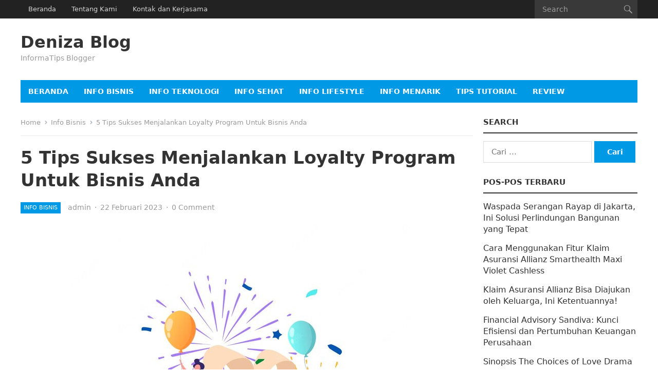

--- FILE ---
content_type: text/html; charset=UTF-8
request_url: https://denizarastirma.com/5-tips-sukses-menjalankan-loyalty-program-untuk-bisnis-anda/
body_size: 12784
content:
<!DOCTYPE html>
<html lang="id">
<head>
<meta charset="UTF-8">
<meta name="viewport" content="width=device-width, initial-scale=1">
<meta http-equiv="X-UA-Compatible" content="IE=edge">
<meta name="HandheldFriendly" content="true">
<link rel="profile" href="http://gmpg.org/xfn/11">
<meta name='robots' content='index, follow, max-image-preview:large, max-snippet:-1, max-video-preview:-1' />

	<!-- This site is optimized with the Yoast SEO plugin v26.8 - https://yoast.com/product/yoast-seo-wordpress/ -->
	<title>5 Tips Sukses Menjalankan Loyalty Program Untuk Bisnis Anda - Deniza Blog</title>
	<link rel="canonical" href="https://denizarastirma.com/5-tips-sukses-menjalankan-loyalty-program-untuk-bisnis-anda/" />
	<meta property="og:locale" content="id_ID" />
	<meta property="og:type" content="article" />
	<meta property="og:title" content="5 Tips Sukses Menjalankan Loyalty Program Untuk Bisnis Anda - Deniza Blog" />
	<meta property="og:description" content="Sebagai pemilik bisnis, tentu Anda sudah paham bahwa pelanggan menjadi salah satu kunci agar bisnis bisa berkembang dan bertahan dalam jangka waktu yang lama. Tidak mudah pastinya, tapi Anda perlu mengusahakan banyak hal agar pelanggan tetap setia dengan bisnis Anda...." />
	<meta property="og:url" content="https://denizarastirma.com/5-tips-sukses-menjalankan-loyalty-program-untuk-bisnis-anda/" />
	<meta property="og:site_name" content="Deniza Blog" />
	<meta property="article:published_time" content="2023-02-22T01:00:00+00:00" />
	<meta property="og:image" content="https://denizarastirma.com/wp-content/uploads/2023/02/tips-sukses-menjalankan-loyalty-program.jpg" />
	<meta property="og:image:width" content="740" />
	<meta property="og:image:height" content="740" />
	<meta property="og:image:type" content="image/jpeg" />
	<meta name="author" content="admin" />
	<meta name="twitter:card" content="summary_large_image" />
	<meta name="twitter:label1" content="Ditulis oleh" />
	<meta name="twitter:data1" content="admin" />
	<meta name="twitter:label2" content="Estimasi waktu membaca" />
	<meta name="twitter:data2" content="2 menit" />
	<script type="application/ld+json" class="yoast-schema-graph">{"@context":"https://schema.org","@graph":[{"@type":"Article","@id":"https://denizarastirma.com/5-tips-sukses-menjalankan-loyalty-program-untuk-bisnis-anda/#article","isPartOf":{"@id":"https://denizarastirma.com/5-tips-sukses-menjalankan-loyalty-program-untuk-bisnis-anda/"},"author":{"name":"admin","@id":"https://denizarastirma.com/#/schema/person/c65ec0a707f0433317fa25a87bda0d60"},"headline":"5 Tips Sukses Menjalankan Loyalty Program Untuk Bisnis Anda","datePublished":"2023-02-22T01:00:00+00:00","mainEntityOfPage":{"@id":"https://denizarastirma.com/5-tips-sukses-menjalankan-loyalty-program-untuk-bisnis-anda/"},"wordCount":364,"commentCount":0,"image":{"@id":"https://denizarastirma.com/5-tips-sukses-menjalankan-loyalty-program-untuk-bisnis-anda/#primaryimage"},"thumbnailUrl":"https://denizarastirma.com/wp-content/uploads/2023/02/tips-sukses-menjalankan-loyalty-program.jpg","articleSection":["Info Bisnis","Tips Tutorial"],"inLanguage":"id","potentialAction":[{"@type":"CommentAction","name":"Comment","target":["https://denizarastirma.com/5-tips-sukses-menjalankan-loyalty-program-untuk-bisnis-anda/#respond"]}]},{"@type":"WebPage","@id":"https://denizarastirma.com/5-tips-sukses-menjalankan-loyalty-program-untuk-bisnis-anda/","url":"https://denizarastirma.com/5-tips-sukses-menjalankan-loyalty-program-untuk-bisnis-anda/","name":"5 Tips Sukses Menjalankan Loyalty Program Untuk Bisnis Anda - Deniza Blog","isPartOf":{"@id":"https://denizarastirma.com/#website"},"primaryImageOfPage":{"@id":"https://denizarastirma.com/5-tips-sukses-menjalankan-loyalty-program-untuk-bisnis-anda/#primaryimage"},"image":{"@id":"https://denizarastirma.com/5-tips-sukses-menjalankan-loyalty-program-untuk-bisnis-anda/#primaryimage"},"thumbnailUrl":"https://denizarastirma.com/wp-content/uploads/2023/02/tips-sukses-menjalankan-loyalty-program.jpg","datePublished":"2023-02-22T01:00:00+00:00","author":{"@id":"https://denizarastirma.com/#/schema/person/c65ec0a707f0433317fa25a87bda0d60"},"breadcrumb":{"@id":"https://denizarastirma.com/5-tips-sukses-menjalankan-loyalty-program-untuk-bisnis-anda/#breadcrumb"},"inLanguage":"id","potentialAction":[{"@type":"ReadAction","target":["https://denizarastirma.com/5-tips-sukses-menjalankan-loyalty-program-untuk-bisnis-anda/"]}]},{"@type":"ImageObject","inLanguage":"id","@id":"https://denizarastirma.com/5-tips-sukses-menjalankan-loyalty-program-untuk-bisnis-anda/#primaryimage","url":"https://denizarastirma.com/wp-content/uploads/2023/02/tips-sukses-menjalankan-loyalty-program.jpg","contentUrl":"https://denizarastirma.com/wp-content/uploads/2023/02/tips-sukses-menjalankan-loyalty-program.jpg","width":740,"height":740,"caption":"tips sukses menjalankan loyalty program"},{"@type":"BreadcrumbList","@id":"https://denizarastirma.com/5-tips-sukses-menjalankan-loyalty-program-untuk-bisnis-anda/#breadcrumb","itemListElement":[{"@type":"ListItem","position":1,"name":"Beranda","item":"https://denizarastirma.com/"},{"@type":"ListItem","position":2,"name":"5 Tips Sukses Menjalankan Loyalty Program Untuk Bisnis Anda"}]},{"@type":"WebSite","@id":"https://denizarastirma.com/#website","url":"https://denizarastirma.com/","name":"Deniza Blog","description":"InformaTips Blogger","potentialAction":[{"@type":"SearchAction","target":{"@type":"EntryPoint","urlTemplate":"https://denizarastirma.com/?s={search_term_string}"},"query-input":{"@type":"PropertyValueSpecification","valueRequired":true,"valueName":"search_term_string"}}],"inLanguage":"id"},{"@type":"Person","@id":"https://denizarastirma.com/#/schema/person/c65ec0a707f0433317fa25a87bda0d60","name":"admin","image":{"@type":"ImageObject","inLanguage":"id","@id":"https://denizarastirma.com/#/schema/person/image/","url":"https://secure.gravatar.com/avatar/a9cbd919bff78dd6272568930f7d5b7ec9397b12dc219ef0da57a74709c9d7f2?s=96&d=monsterid&r=g","contentUrl":"https://secure.gravatar.com/avatar/a9cbd919bff78dd6272568930f7d5b7ec9397b12dc219ef0da57a74709c9d7f2?s=96&d=monsterid&r=g","caption":"admin"},"sameAs":["https://denizarastirma.com"],"url":"https://denizarastirma.com/author/admin/"}]}</script>
	<!-- / Yoast SEO plugin. -->


<link rel="alternate" type="application/rss+xml" title="Deniza Blog &raquo; Feed" href="https://denizarastirma.com/feed/" />
<link rel="alternate" type="application/rss+xml" title="Deniza Blog &raquo; Umpan Komentar" href="https://denizarastirma.com/comments/feed/" />
<link rel="alternate" type="application/rss+xml" title="Deniza Blog &raquo; 5 Tips Sukses Menjalankan Loyalty Program Untuk Bisnis Anda Umpan Komentar" href="https://denizarastirma.com/5-tips-sukses-menjalankan-loyalty-program-untuk-bisnis-anda/feed/" />
<link rel="alternate" title="oEmbed (JSON)" type="application/json+oembed" href="https://denizarastirma.com/wp-json/oembed/1.0/embed?url=https%3A%2F%2Fdenizarastirma.com%2F5-tips-sukses-menjalankan-loyalty-program-untuk-bisnis-anda%2F" />
<link rel="alternate" title="oEmbed (XML)" type="text/xml+oembed" href="https://denizarastirma.com/wp-json/oembed/1.0/embed?url=https%3A%2F%2Fdenizarastirma.com%2F5-tips-sukses-menjalankan-loyalty-program-untuk-bisnis-anda%2F&#038;format=xml" />
<style id='wp-img-auto-sizes-contain-inline-css' type='text/css'>
img:is([sizes=auto i],[sizes^="auto," i]){contain-intrinsic-size:3000px 1500px}
/*# sourceURL=wp-img-auto-sizes-contain-inline-css */
</style>
<style id='wp-emoji-styles-inline-css' type='text/css'>

	img.wp-smiley, img.emoji {
		display: inline !important;
		border: none !important;
		box-shadow: none !important;
		height: 1em !important;
		width: 1em !important;
		margin: 0 0.07em !important;
		vertical-align: -0.1em !important;
		background: none !important;
		padding: 0 !important;
	}
/*# sourceURL=wp-emoji-styles-inline-css */
</style>
<style id='wp-block-library-inline-css' type='text/css'>
:root{--wp-block-synced-color:#7a00df;--wp-block-synced-color--rgb:122,0,223;--wp-bound-block-color:var(--wp-block-synced-color);--wp-editor-canvas-background:#ddd;--wp-admin-theme-color:#007cba;--wp-admin-theme-color--rgb:0,124,186;--wp-admin-theme-color-darker-10:#006ba1;--wp-admin-theme-color-darker-10--rgb:0,107,160.5;--wp-admin-theme-color-darker-20:#005a87;--wp-admin-theme-color-darker-20--rgb:0,90,135;--wp-admin-border-width-focus:2px}@media (min-resolution:192dpi){:root{--wp-admin-border-width-focus:1.5px}}.wp-element-button{cursor:pointer}:root .has-very-light-gray-background-color{background-color:#eee}:root .has-very-dark-gray-background-color{background-color:#313131}:root .has-very-light-gray-color{color:#eee}:root .has-very-dark-gray-color{color:#313131}:root .has-vivid-green-cyan-to-vivid-cyan-blue-gradient-background{background:linear-gradient(135deg,#00d084,#0693e3)}:root .has-purple-crush-gradient-background{background:linear-gradient(135deg,#34e2e4,#4721fb 50%,#ab1dfe)}:root .has-hazy-dawn-gradient-background{background:linear-gradient(135deg,#faaca8,#dad0ec)}:root .has-subdued-olive-gradient-background{background:linear-gradient(135deg,#fafae1,#67a671)}:root .has-atomic-cream-gradient-background{background:linear-gradient(135deg,#fdd79a,#004a59)}:root .has-nightshade-gradient-background{background:linear-gradient(135deg,#330968,#31cdcf)}:root .has-midnight-gradient-background{background:linear-gradient(135deg,#020381,#2874fc)}:root{--wp--preset--font-size--normal:16px;--wp--preset--font-size--huge:42px}.has-regular-font-size{font-size:1em}.has-larger-font-size{font-size:2.625em}.has-normal-font-size{font-size:var(--wp--preset--font-size--normal)}.has-huge-font-size{font-size:var(--wp--preset--font-size--huge)}.has-text-align-center{text-align:center}.has-text-align-left{text-align:left}.has-text-align-right{text-align:right}.has-fit-text{white-space:nowrap!important}#end-resizable-editor-section{display:none}.aligncenter{clear:both}.items-justified-left{justify-content:flex-start}.items-justified-center{justify-content:center}.items-justified-right{justify-content:flex-end}.items-justified-space-between{justify-content:space-between}.screen-reader-text{border:0;clip-path:inset(50%);height:1px;margin:-1px;overflow:hidden;padding:0;position:absolute;width:1px;word-wrap:normal!important}.screen-reader-text:focus{background-color:#ddd;clip-path:none;color:#444;display:block;font-size:1em;height:auto;left:5px;line-height:normal;padding:15px 23px 14px;text-decoration:none;top:5px;width:auto;z-index:100000}html :where(.has-border-color){border-style:solid}html :where([style*=border-top-color]){border-top-style:solid}html :where([style*=border-right-color]){border-right-style:solid}html :where([style*=border-bottom-color]){border-bottom-style:solid}html :where([style*=border-left-color]){border-left-style:solid}html :where([style*=border-width]){border-style:solid}html :where([style*=border-top-width]){border-top-style:solid}html :where([style*=border-right-width]){border-right-style:solid}html :where([style*=border-bottom-width]){border-bottom-style:solid}html :where([style*=border-left-width]){border-left-style:solid}html :where(img[class*=wp-image-]){height:auto;max-width:100%}:where(figure){margin:0 0 1em}html :where(.is-position-sticky){--wp-admin--admin-bar--position-offset:var(--wp-admin--admin-bar--height,0px)}@media screen and (max-width:600px){html :where(.is-position-sticky){--wp-admin--admin-bar--position-offset:0px}}

/*# sourceURL=wp-block-library-inline-css */
</style><style id='global-styles-inline-css' type='text/css'>
:root{--wp--preset--aspect-ratio--square: 1;--wp--preset--aspect-ratio--4-3: 4/3;--wp--preset--aspect-ratio--3-4: 3/4;--wp--preset--aspect-ratio--3-2: 3/2;--wp--preset--aspect-ratio--2-3: 2/3;--wp--preset--aspect-ratio--16-9: 16/9;--wp--preset--aspect-ratio--9-16: 9/16;--wp--preset--color--black: #000000;--wp--preset--color--cyan-bluish-gray: #abb8c3;--wp--preset--color--white: #ffffff;--wp--preset--color--pale-pink: #f78da7;--wp--preset--color--vivid-red: #cf2e2e;--wp--preset--color--luminous-vivid-orange: #ff6900;--wp--preset--color--luminous-vivid-amber: #fcb900;--wp--preset--color--light-green-cyan: #7bdcb5;--wp--preset--color--vivid-green-cyan: #00d084;--wp--preset--color--pale-cyan-blue: #8ed1fc;--wp--preset--color--vivid-cyan-blue: #0693e3;--wp--preset--color--vivid-purple: #9b51e0;--wp--preset--gradient--vivid-cyan-blue-to-vivid-purple: linear-gradient(135deg,rgb(6,147,227) 0%,rgb(155,81,224) 100%);--wp--preset--gradient--light-green-cyan-to-vivid-green-cyan: linear-gradient(135deg,rgb(122,220,180) 0%,rgb(0,208,130) 100%);--wp--preset--gradient--luminous-vivid-amber-to-luminous-vivid-orange: linear-gradient(135deg,rgb(252,185,0) 0%,rgb(255,105,0) 100%);--wp--preset--gradient--luminous-vivid-orange-to-vivid-red: linear-gradient(135deg,rgb(255,105,0) 0%,rgb(207,46,46) 100%);--wp--preset--gradient--very-light-gray-to-cyan-bluish-gray: linear-gradient(135deg,rgb(238,238,238) 0%,rgb(169,184,195) 100%);--wp--preset--gradient--cool-to-warm-spectrum: linear-gradient(135deg,rgb(74,234,220) 0%,rgb(151,120,209) 20%,rgb(207,42,186) 40%,rgb(238,44,130) 60%,rgb(251,105,98) 80%,rgb(254,248,76) 100%);--wp--preset--gradient--blush-light-purple: linear-gradient(135deg,rgb(255,206,236) 0%,rgb(152,150,240) 100%);--wp--preset--gradient--blush-bordeaux: linear-gradient(135deg,rgb(254,205,165) 0%,rgb(254,45,45) 50%,rgb(107,0,62) 100%);--wp--preset--gradient--luminous-dusk: linear-gradient(135deg,rgb(255,203,112) 0%,rgb(199,81,192) 50%,rgb(65,88,208) 100%);--wp--preset--gradient--pale-ocean: linear-gradient(135deg,rgb(255,245,203) 0%,rgb(182,227,212) 50%,rgb(51,167,181) 100%);--wp--preset--gradient--electric-grass: linear-gradient(135deg,rgb(202,248,128) 0%,rgb(113,206,126) 100%);--wp--preset--gradient--midnight: linear-gradient(135deg,rgb(2,3,129) 0%,rgb(40,116,252) 100%);--wp--preset--font-size--small: 13px;--wp--preset--font-size--medium: 20px;--wp--preset--font-size--large: 36px;--wp--preset--font-size--x-large: 42px;--wp--preset--spacing--20: 0.44rem;--wp--preset--spacing--30: 0.67rem;--wp--preset--spacing--40: 1rem;--wp--preset--spacing--50: 1.5rem;--wp--preset--spacing--60: 2.25rem;--wp--preset--spacing--70: 3.38rem;--wp--preset--spacing--80: 5.06rem;--wp--preset--shadow--natural: 6px 6px 9px rgba(0, 0, 0, 0.2);--wp--preset--shadow--deep: 12px 12px 50px rgba(0, 0, 0, 0.4);--wp--preset--shadow--sharp: 6px 6px 0px rgba(0, 0, 0, 0.2);--wp--preset--shadow--outlined: 6px 6px 0px -3px rgb(255, 255, 255), 6px 6px rgb(0, 0, 0);--wp--preset--shadow--crisp: 6px 6px 0px rgb(0, 0, 0);}:where(.is-layout-flex){gap: 0.5em;}:where(.is-layout-grid){gap: 0.5em;}body .is-layout-flex{display: flex;}.is-layout-flex{flex-wrap: wrap;align-items: center;}.is-layout-flex > :is(*, div){margin: 0;}body .is-layout-grid{display: grid;}.is-layout-grid > :is(*, div){margin: 0;}:where(.wp-block-columns.is-layout-flex){gap: 2em;}:where(.wp-block-columns.is-layout-grid){gap: 2em;}:where(.wp-block-post-template.is-layout-flex){gap: 1.25em;}:where(.wp-block-post-template.is-layout-grid){gap: 1.25em;}.has-black-color{color: var(--wp--preset--color--black) !important;}.has-cyan-bluish-gray-color{color: var(--wp--preset--color--cyan-bluish-gray) !important;}.has-white-color{color: var(--wp--preset--color--white) !important;}.has-pale-pink-color{color: var(--wp--preset--color--pale-pink) !important;}.has-vivid-red-color{color: var(--wp--preset--color--vivid-red) !important;}.has-luminous-vivid-orange-color{color: var(--wp--preset--color--luminous-vivid-orange) !important;}.has-luminous-vivid-amber-color{color: var(--wp--preset--color--luminous-vivid-amber) !important;}.has-light-green-cyan-color{color: var(--wp--preset--color--light-green-cyan) !important;}.has-vivid-green-cyan-color{color: var(--wp--preset--color--vivid-green-cyan) !important;}.has-pale-cyan-blue-color{color: var(--wp--preset--color--pale-cyan-blue) !important;}.has-vivid-cyan-blue-color{color: var(--wp--preset--color--vivid-cyan-blue) !important;}.has-vivid-purple-color{color: var(--wp--preset--color--vivid-purple) !important;}.has-black-background-color{background-color: var(--wp--preset--color--black) !important;}.has-cyan-bluish-gray-background-color{background-color: var(--wp--preset--color--cyan-bluish-gray) !important;}.has-white-background-color{background-color: var(--wp--preset--color--white) !important;}.has-pale-pink-background-color{background-color: var(--wp--preset--color--pale-pink) !important;}.has-vivid-red-background-color{background-color: var(--wp--preset--color--vivid-red) !important;}.has-luminous-vivid-orange-background-color{background-color: var(--wp--preset--color--luminous-vivid-orange) !important;}.has-luminous-vivid-amber-background-color{background-color: var(--wp--preset--color--luminous-vivid-amber) !important;}.has-light-green-cyan-background-color{background-color: var(--wp--preset--color--light-green-cyan) !important;}.has-vivid-green-cyan-background-color{background-color: var(--wp--preset--color--vivid-green-cyan) !important;}.has-pale-cyan-blue-background-color{background-color: var(--wp--preset--color--pale-cyan-blue) !important;}.has-vivid-cyan-blue-background-color{background-color: var(--wp--preset--color--vivid-cyan-blue) !important;}.has-vivid-purple-background-color{background-color: var(--wp--preset--color--vivid-purple) !important;}.has-black-border-color{border-color: var(--wp--preset--color--black) !important;}.has-cyan-bluish-gray-border-color{border-color: var(--wp--preset--color--cyan-bluish-gray) !important;}.has-white-border-color{border-color: var(--wp--preset--color--white) !important;}.has-pale-pink-border-color{border-color: var(--wp--preset--color--pale-pink) !important;}.has-vivid-red-border-color{border-color: var(--wp--preset--color--vivid-red) !important;}.has-luminous-vivid-orange-border-color{border-color: var(--wp--preset--color--luminous-vivid-orange) !important;}.has-luminous-vivid-amber-border-color{border-color: var(--wp--preset--color--luminous-vivid-amber) !important;}.has-light-green-cyan-border-color{border-color: var(--wp--preset--color--light-green-cyan) !important;}.has-vivid-green-cyan-border-color{border-color: var(--wp--preset--color--vivid-green-cyan) !important;}.has-pale-cyan-blue-border-color{border-color: var(--wp--preset--color--pale-cyan-blue) !important;}.has-vivid-cyan-blue-border-color{border-color: var(--wp--preset--color--vivid-cyan-blue) !important;}.has-vivid-purple-border-color{border-color: var(--wp--preset--color--vivid-purple) !important;}.has-vivid-cyan-blue-to-vivid-purple-gradient-background{background: var(--wp--preset--gradient--vivid-cyan-blue-to-vivid-purple) !important;}.has-light-green-cyan-to-vivid-green-cyan-gradient-background{background: var(--wp--preset--gradient--light-green-cyan-to-vivid-green-cyan) !important;}.has-luminous-vivid-amber-to-luminous-vivid-orange-gradient-background{background: var(--wp--preset--gradient--luminous-vivid-amber-to-luminous-vivid-orange) !important;}.has-luminous-vivid-orange-to-vivid-red-gradient-background{background: var(--wp--preset--gradient--luminous-vivid-orange-to-vivid-red) !important;}.has-very-light-gray-to-cyan-bluish-gray-gradient-background{background: var(--wp--preset--gradient--very-light-gray-to-cyan-bluish-gray) !important;}.has-cool-to-warm-spectrum-gradient-background{background: var(--wp--preset--gradient--cool-to-warm-spectrum) !important;}.has-blush-light-purple-gradient-background{background: var(--wp--preset--gradient--blush-light-purple) !important;}.has-blush-bordeaux-gradient-background{background: var(--wp--preset--gradient--blush-bordeaux) !important;}.has-luminous-dusk-gradient-background{background: var(--wp--preset--gradient--luminous-dusk) !important;}.has-pale-ocean-gradient-background{background: var(--wp--preset--gradient--pale-ocean) !important;}.has-electric-grass-gradient-background{background: var(--wp--preset--gradient--electric-grass) !important;}.has-midnight-gradient-background{background: var(--wp--preset--gradient--midnight) !important;}.has-small-font-size{font-size: var(--wp--preset--font-size--small) !important;}.has-medium-font-size{font-size: var(--wp--preset--font-size--medium) !important;}.has-large-font-size{font-size: var(--wp--preset--font-size--large) !important;}.has-x-large-font-size{font-size: var(--wp--preset--font-size--x-large) !important;}
/*# sourceURL=global-styles-inline-css */
</style>

<style id='classic-theme-styles-inline-css' type='text/css'>
/*! This file is auto-generated */
.wp-block-button__link{color:#fff;background-color:#32373c;border-radius:9999px;box-shadow:none;text-decoration:none;padding:calc(.667em + 2px) calc(1.333em + 2px);font-size:1.125em}.wp-block-file__button{background:#32373c;color:#fff;text-decoration:none}
/*# sourceURL=/wp-includes/css/classic-themes.min.css */
</style>
<link rel='stylesheet' id='genericons-style-css' href='https://denizarastirma.com/wp-content/themes/enjoynews/genericons/genericons.css?ver=6.9' type='text/css' media='all' />
<link rel='stylesheet' id='enjoynews-style-css' href='https://denizarastirma.com/wp-content/themes/enjoynews/style.css?ver=20230701' type='text/css' media='all' />
<link rel='stylesheet' id='enjoynews-responsive-style-css' href='https://denizarastirma.com/wp-content/themes/enjoynews/responsive.css?ver=20230701' type='text/css' media='all' />
<script type="text/javascript" src="https://denizarastirma.com/wp-includes/js/jquery/jquery.min.js?ver=3.7.1" id="jquery-core-js"></script>
<script type="text/javascript" src="https://denizarastirma.com/wp-includes/js/jquery/jquery-migrate.min.js?ver=3.4.1" id="jquery-migrate-js"></script>
<script type="text/javascript" id="jquery-js-after">
/* <![CDATA[ */
jQuery(document).ready(function() {
	jQuery(".d75396302b02d91c984369c723cea0f8").click(function() {
		jQuery.post(
			"https://denizarastirma.com/wp-admin/admin-ajax.php", {
				"action": "quick_adsense_onpost_ad_click",
				"quick_adsense_onpost_ad_index": jQuery(this).attr("data-index"),
				"quick_adsense_nonce": "389bfd45bc",
			}, function(response) { }
		);
	});
});

//# sourceURL=jquery-js-after
/* ]]> */
</script>
<link rel="https://api.w.org/" href="https://denizarastirma.com/wp-json/" /><link rel="alternate" title="JSON" type="application/json" href="https://denizarastirma.com/wp-json/wp/v2/posts/425" /><link rel="EditURI" type="application/rsd+xml" title="RSD" href="https://denizarastirma.com/xmlrpc.php?rsd" />
<meta name="generator" content="WordPress 6.9" />
<link rel='shortlink' href='https://denizarastirma.com/?p=425' />
<link rel="pingback" href="https://denizarastirma.com/xmlrpc.php"><link rel="icon" href="https://denizarastirma.com/wp-content/uploads/2021/10/cropped-deniza-loho-32x32.png" sizes="32x32" />
<link rel="icon" href="https://denizarastirma.com/wp-content/uploads/2021/10/cropped-deniza-loho-192x192.png" sizes="192x192" />
<link rel="apple-touch-icon" href="https://denizarastirma.com/wp-content/uploads/2021/10/cropped-deniza-loho-180x180.png" />
<meta name="msapplication-TileImage" content="https://denizarastirma.com/wp-content/uploads/2021/10/cropped-deniza-loho-270x270.png" />
</head>

<body class="wp-singular post-template-default single single-post postid-425 single-format-standard wp-embed-responsive wp-theme-enjoynews">


<div id="page" class="site">

	<a class="skip-link screen-reader-text" href="#content">Skip to content</a>

	<header id="masthead" class="site-header clear">

		<div id="primary-bar">

			<div class="container">

			<nav id="primary-nav" class="primary-nav">

				<div class="menu-rtretgr5g-container"><ul id="primary-menu" class="sf-menu"><li id="menu-item-83" class="menu-item menu-item-type-custom menu-item-object-custom menu-item-home menu-item-83"><a href="https://denizarastirma.com">Beranda</a></li>
<li id="menu-item-84" class="menu-item menu-item-type-post_type menu-item-object-page menu-item-84"><a href="https://denizarastirma.com/tentang-kami/">Tentang Kami</a></li>
<li id="menu-item-85" class="menu-item menu-item-type-post_type menu-item-object-page menu-item-85"><a href="https://denizarastirma.com/kontak-dan-kerjasama/">Kontak dan Kerjasama</a></li>
</ul></div>
			</nav><!-- #primary-nav -->	

			<div class="header-search">
				<form id="searchform" method="get" action="https://denizarastirma.com/">
					<input type="search" name="s" class="search-input" placeholder="Search" autocomplete="off">
					<button type="submit" class="search-submit"><span class="genericon genericon-search"></span></button>		
				</form>
			</div><!-- .header-search -->

			</div><!-- .container -->

		</div><!-- #primary-bar -->	

		<div class="site-start clear">

			<div class="container">

			<div class="site-branding">

				
				<div class="site-title">
					<h1><a href="https://denizarastirma.com">Deniza Blog</a></h1>
				</div><!-- .site-title -->
				
				<div class="site-description">
					InformaTips Blogger				</div><!-- .site-description -->				

				
			</div><!-- .site-branding -->

			
			<div class="header-toggles">
				<button class="toggle nav-toggle mobile-nav-toggle" data-toggle-target=".menu-modal"  data-toggle-body-class="showing-menu-modal" aria-expanded="false" data-set-focus=".close-nav-toggle">
					<span class="toggle-inner">
						<span class="toggle-icon">
							<svg class="svg-icon" aria-hidden="true" role="img" focusable="false" xmlns="http://www.w3.org/2000/svg" width="26" height="7" viewBox="0 0 26 7"><path fill-rule="evenodd" d="M332.5,45 C330.567003,45 329,43.4329966 329,41.5 C329,39.5670034 330.567003,38 332.5,38 C334.432997,38 336,39.5670034 336,41.5 C336,43.4329966 334.432997,45 332.5,45 Z M342,45 C340.067003,45 338.5,43.4329966 338.5,41.5 C338.5,39.5670034 340.067003,38 342,38 C343.932997,38 345.5,39.5670034 345.5,41.5 C345.5,43.4329966 343.932997,45 342,45 Z M351.5,45 C349.567003,45 348,43.4329966 348,41.5 C348,39.5670034 349.567003,38 351.5,38 C353.432997,38 355,39.5670034 355,41.5 C355,43.4329966 353.432997,45 351.5,45 Z" transform="translate(-329 -38)" /></svg>						</span>
						<span class="toggle-text">Menu</span>
					</span>
				</button><!-- .nav-toggle -->

			</div><!-- .header-toggles -->

			</div><!-- .container -->

		</div><!-- .site-start -->

		<div id="secondary-bar" class="container clear">

			<div class="container">

			<nav id="secondary-nav" class="secondary-navigation">

				<div class="menu-menu-utama-container"><ul id="secondary-menu" class="sf-menu"><li id="menu-item-117" class="menu-item menu-item-type-custom menu-item-object-custom menu-item-home menu-item-117"><a href="https://denizarastirma.com">Beranda</a></li>
<li id="menu-item-9" class="menu-item menu-item-type-taxonomy menu-item-object-category current-post-ancestor current-menu-parent current-post-parent menu-item-9"><a href="https://denizarastirma.com/category/bisnis/">Info Bisnis</a></li>
<li id="menu-item-10" class="menu-item menu-item-type-taxonomy menu-item-object-category menu-item-10"><a href="https://denizarastirma.com/category/teknologi/">Info Teknologi</a></li>
<li id="menu-item-18" class="menu-item menu-item-type-taxonomy menu-item-object-category menu-item-18"><a href="https://denizarastirma.com/category/kesehatan/">Info Sehat</a></li>
<li id="menu-item-16" class="menu-item menu-item-type-taxonomy menu-item-object-category menu-item-16"><a href="https://denizarastirma.com/category/lifestyle/">Info Lifestyle</a></li>
<li id="menu-item-11" class="menu-item menu-item-type-taxonomy menu-item-object-category menu-item-11"><a href="https://denizarastirma.com/category/info-menarik/">Info Menarik</a></li>
<li id="menu-item-12" class="menu-item menu-item-type-taxonomy menu-item-object-category current-post-ancestor current-menu-parent current-post-parent menu-item-12"><a href="https://denizarastirma.com/category/tips-tutorial/">Tips Tutorial</a></li>
<li id="menu-item-13" class="menu-item menu-item-type-taxonomy menu-item-object-category menu-item-13"><a href="https://denizarastirma.com/category/review/">Review</a></li>
</ul></div>
			</nav><!-- #secondary-nav -->

			</div><!-- .container -->				

		</div><!-- .secondary-bar -->

	</header><!-- #masthead -->

	<div class="menu-modal cover-modal header-footer-group" data-modal-target-string=".menu-modal">

		<div class="menu-modal-inner modal-inner">

			<div class="menu-wrapper section-inner">

				<div class="menu-top">

					<button class="toggle close-nav-toggle fill-children-current-color" data-toggle-target=".menu-modal" data-toggle-body-class="showing-menu-modal" aria-expanded="false" data-set-focus=".menu-modal">
						<span class="toggle-text">Close Menu</span>
						<svg class="svg-icon" aria-hidden="true" role="img" focusable="false" xmlns="http://www.w3.org/2000/svg" width="16" height="16" viewBox="0 0 16 16"><polygon fill="" fill-rule="evenodd" points="6.852 7.649 .399 1.195 1.445 .149 7.899 6.602 14.352 .149 15.399 1.195 8.945 7.649 15.399 14.102 14.352 15.149 7.899 8.695 1.445 15.149 .399 14.102" /></svg>					</button><!-- .nav-toggle -->

					
					<nav class="mobile-menu" aria-label="Mobile" role="navigation">

						<ul class="modal-menu reset-list-style">

						<li class="menu-item menu-item-type-custom menu-item-object-custom menu-item-home menu-item-83"><div class="ancestor-wrapper"><a href="https://denizarastirma.com">Beranda</a></div><!-- .ancestor-wrapper --></li>
<li class="menu-item menu-item-type-post_type menu-item-object-page menu-item-84"><div class="ancestor-wrapper"><a href="https://denizarastirma.com/tentang-kami/">Tentang Kami</a></div><!-- .ancestor-wrapper --></li>
<li class="menu-item menu-item-type-post_type menu-item-object-page menu-item-85"><div class="ancestor-wrapper"><a href="https://denizarastirma.com/kontak-dan-kerjasama/">Kontak dan Kerjasama</a></div><!-- .ancestor-wrapper --></li>

						</ul>

					</nav>

				</div><!-- .menu-top -->

			</div><!-- .menu-wrapper -->

		</div><!-- .menu-modal-inner -->

	</div><!-- .menu-modal -->	

	
	<div id="content" class="site-content container clear">

	<div id="primary" class="content-area">

		<main id="main" class="site-main" >

		
<article id="post-425" class="post-425 post type-post status-publish format-standard has-post-thumbnail hentry category-bisnis category-tips-tutorial">

	<div class="breadcrumbs">
		<span class="breadcrumbs-nav">
			<a href="https://denizarastirma.com">Home</a>
			<span class="post-category"><a href="https://denizarastirma.com/category/bisnis/">Info Bisnis</a> </span>
			<span class="post-title">5 Tips Sukses Menjalankan Loyalty Program Untuk Bisnis Anda</span>
		</span>
	</div>

	<header class="entry-header clear">
	
		<h1 class="entry-title">5 Tips Sukses Menjalankan Loyalty Program Untuk Bisnis Anda</h1>
		<div class="entry-meta clear">
	<span class="entry-category"><a href="https://denizarastirma.com/category/bisnis/">Info Bisnis</a> </span>
	<span class="entry-author">
		<a href="https://denizarastirma.com/author/admin/" title="Pos-pos oleh admin" rel="author">admin</a>	</span>
	<span class="sep date-sep">&middot;</span>
	<span class="entry-date">22 Februari 2023</span>
	<span class="sep comment-sep">&middot;</span>
	<span class='entry-comment'><a href="https://denizarastirma.com/5-tips-sukses-menjalankan-loyalty-program-untuk-bisnis-anda/#respond" class="comments-link" >0 Comment</a></span>
	
</div><!-- .entry-meta -->
		
	</header><!-- .entry-header -->

	<div class="entry-content">
		<p><img fetchpriority="high" decoding="async" class="aligncenter wp-image-426 size-full" src="https://denizarastirma.com/wp-content/uploads/2023/02/tips-sukses-menjalankan-loyalty-program.jpg" alt="tips sukses menjalankan loyalty program" width="740" height="740" srcset="https://denizarastirma.com/wp-content/uploads/2023/02/tips-sukses-menjalankan-loyalty-program.jpg 740w, https://denizarastirma.com/wp-content/uploads/2023/02/tips-sukses-menjalankan-loyalty-program-300x300.jpg 300w, https://denizarastirma.com/wp-content/uploads/2023/02/tips-sukses-menjalankan-loyalty-program-150x150.jpg 150w" sizes="(max-width: 740px) 100vw, 740px" /></p>
<p>Sebagai pemilik bisnis, tentu Anda sudah paham bahwa pelanggan menjadi salah satu kunci agar bisnis bisa berkembang dan bertahan dalam jangka waktu yang lama. Tidak mudah pastinya, tapi Anda perlu mengusahakan banyak hal agar pelanggan tetap setia dengan bisnis Anda.</p>
<h3><b>Tips Menjalankan Loyalty Program </b></h3>
<p>Salah satu yang bisa Anda lakukan adalah membuat <a href="https://www.ottopoint.id/id/home"><span style="color: #0000ff;"><strong>loyalty program</strong></span></a> yakni reward yang diberikan khusus untuk pelanggan. Selain mendapatkan pelanggan yang loyal dengan bisnis, adanya loyalty program ini juga memberikan berbagai manfaat bagi bisnis, seperti menghemat biaya promosi, meningkatkan pembelian, meningkatkan brand awareness, dan manfaat lainnya.</p>
<p><span style="color: #0000ff;"><a style="color: #0000ff;" href="https://www.ottopoint.id/id/article/indikator-loyalitas-pelanggan"><strong>Program loyalitas</strong></a></span> ini bisa dilakukan dengan menerapkan berbagai cara, Anda hanya perlu menyesuaikan mana cara yang paling sesuai dengan bisnis Anda. Beberapa contoh loyalty program yaitu membership, voucher diskon atau voucher hadiah, mengumpulkan poin, referral, kode promo, reward  berdasarkan pembelian, dan lainnya.</p>
<p>Agar bisnis Anda sukses dalam menjalankan loyalty program ini, maka Anda perlu menerapkan beberapa tips terlebih dahulu, diantaranya adalah,</p>
<ol>
<li aria-level="1"><b>Bangun hubungan baik dengan pelanggan</b></li>
</ol>
<p>Untuk memperhatikan loyalitas pelanggan, Anda perlu membangun hubungan yang baik, berikan apresiasi sebagai bentuk rasa terima kasih kepada pelanggan, seperti penyebutan nama yang tepat, mengadakan giveaway, pemberian hadiah, dan lainnya.</p>
<ol start="2">
<li><b> Tawarkan layanan pelanggan yang berkualitas</b></li>
</ol>
<p>Untuk mempertahankan kepuasan dan kesetiaan pelanggan, Anda perlu menawarkan pelayanan yang berkualitas. Terkadang saat akan menggunakan produk atau jasa tertentu, pelanggan akan mengajukan banyak pertanyaan hingga yakin akan melakukan transaksi, sebagai pemilik bisnis Anda perlu menjawab semua pertanyaan tersebut dengan ramah, sehingga pelanggan merasa puas dengan pelayanan Anda.</p>
<ol start="3">
<li><b> Buat pelanggan merasa sebagai VIP member</b></li>
</ol>
<p>Pelanggan memang perlu diperlukan dengan baik, Anda perlu melakukan berbagai strategi agar pelanggan merasa menjadi member yang spesial bagi bisnis Anda. Salah satunya adalah membuat VIP membership, dimana pelanggan yang memiliki membership ini akan mendapatkan keuntungan lebih banyak dibandingkan pelanggan yang tidak bergabung membership.</p>
<ol start="4">
<li><b> Berikan poin di setiap transaksi </b></li>
</ol>
<p>Setiap transaksi yang dilakukan oleh pelanggan, Anda bisa memberikan reward berupa poin yang nantinya bisa ditukarkan dengan hadiah, diskon, voucher, dan lainnya.</p>
<ol start="5">
<li><b> Berikan hadiah menggunakan referral </b></li>
</ol>
<p>Jika pelanggan Anda berhasil merekomendasikan bisnis Anda kepada pelanggan baru hingga pelanggan baru tersebut melakukan transaksi, Anda bisa memberikan hadiah yang menguntungkan.</p>
<p>Itulah beberapa tips yang perlu Anda perhatikan agar loyalty program bisa berjalan dengan sukses.</p>
<div class="d75396302b02d91c984369c723cea0f8" data-index="1" style="float: none; margin:10px 0 10px 0; text-align:center;">
<img decoding="async" src="https://gurunda.com/wp-content/uploads/2022/06/RB-x-IM.jpg" alt="List Blog Keren Rajabacklink" /></a>
</div>

<div style="font-size: 0px; height: 0px; line-height: 0px; margin: 0; padding: 0; clear: both;"></div>	</div><!-- .entry-content -->

	<span class="entry-tags">

					
			</span><!-- .entry-tags -->

</article><!-- #post-## -->


		<div class="entry-related clear">
			<h3>Related Posts</h3>
			<div class="related-loop clear">
														<div class="hentry">
													<a class="thumbnail-link" href="https://denizarastirma.com/cara-menggunakan-fitur-klaim-asuransi-allianz-smarthealth-maxi-violet-cashless/">
								<div class="thumbnail-wrap">
									<img width="300" height="200" src="https://denizarastirma.com/wp-content/uploads/2026/01/Cara-Menggunakan-Fitur-Klaim-Asuransi-Allianz-Smarthealth-Maxi-Violet-Cashless-300x200.jpg" class="attachment-enjoynews_post_thumb size-enjoynews_post_thumb wp-post-image" alt="Cara Menggunakan Fitur Klaim Asuransi Allianz Smarthealth Maxi Violet Cashless" decoding="async" srcset="https://denizarastirma.com/wp-content/uploads/2026/01/Cara-Menggunakan-Fitur-Klaim-Asuransi-Allianz-Smarthealth-Maxi-Violet-Cashless-300x200.jpg 300w, https://denizarastirma.com/wp-content/uploads/2026/01/Cara-Menggunakan-Fitur-Klaim-Asuransi-Allianz-Smarthealth-Maxi-Violet-Cashless-660x440.jpg 660w, https://denizarastirma.com/wp-content/uploads/2026/01/Cara-Menggunakan-Fitur-Klaim-Asuransi-Allianz-Smarthealth-Maxi-Violet-Cashless-600x400.jpg 600w" sizes="(max-width: 300px) 100vw, 300px" />								</div><!-- .thumbnail-wrap -->
							</a>
										
						<h2 class="entry-title"><a href="https://denizarastirma.com/cara-menggunakan-fitur-klaim-asuransi-allianz-smarthealth-maxi-violet-cashless/">Cara Menggunakan Fitur Klaim Asuransi Allianz Smarthealth Maxi Violet Cashless</a></h2>
					</div><!-- .grid -->
														<div class="hentry">
													<a class="thumbnail-link" href="https://denizarastirma.com/financial-advisory-sandiva-kunci-efisiensi-dan-pertumbuhan-keuangan-perusahaan/">
								<div class="thumbnail-wrap">
									<img width="300" height="200" src="https://denizarastirma.com/wp-content/uploads/2025/12/sandiva-business-consultant-300x200.jpg" class="attachment-enjoynews_post_thumb size-enjoynews_post_thumb wp-post-image" alt="Financial Advisory Sandiva: Kunci Efisiensi dan Pertumbuhan Keuangan Perusahaan" decoding="async" srcset="https://denizarastirma.com/wp-content/uploads/2025/12/sandiva-business-consultant-300x200.jpg 300w, https://denizarastirma.com/wp-content/uploads/2025/12/sandiva-business-consultant-660x440.jpg 660w, https://denizarastirma.com/wp-content/uploads/2025/12/sandiva-business-consultant-600x400.jpg 600w" sizes="(max-width: 300px) 100vw, 300px" />								</div><!-- .thumbnail-wrap -->
							</a>
										
						<h2 class="entry-title"><a href="https://denizarastirma.com/financial-advisory-sandiva-kunci-efisiensi-dan-pertumbuhan-keuangan-perusahaan/">Financial Advisory Sandiva: Kunci Efisiensi dan Pertumbuhan Keuangan Perusahaan</a></h2>
					</div><!-- .grid -->
														<div class="hentry">
													<a class="thumbnail-link" href="https://denizarastirma.com/5-alasan-rak-heavy-duty-cocok-sebagai-penyimpanan-di-pabrik/">
								<div class="thumbnail-wrap">
									<img width="300" height="200" src="https://denizarastirma.com/wp-content/uploads/2025/11/rak-heavy-duty-300x200.jpg" class="attachment-enjoynews_post_thumb size-enjoynews_post_thumb wp-post-image" alt="rak heavy duty" decoding="async" loading="lazy" srcset="https://denizarastirma.com/wp-content/uploads/2025/11/rak-heavy-duty-300x200.jpg 300w, https://denizarastirma.com/wp-content/uploads/2025/11/rak-heavy-duty-660x440.jpg 660w, https://denizarastirma.com/wp-content/uploads/2025/11/rak-heavy-duty-600x400.jpg 600w" sizes="auto, (max-width: 300px) 100vw, 300px" />								</div><!-- .thumbnail-wrap -->
							</a>
										
						<h2 class="entry-title"><a href="https://denizarastirma.com/5-alasan-rak-heavy-duty-cocok-sebagai-penyimpanan-di-pabrik/">5 Alasan Rak Heavy Duty Cocok Sebagai Penyimpanan di Pabrik</a></h2>
					</div><!-- .grid -->
														<div class="hentry last">
													<a class="thumbnail-link" href="https://denizarastirma.com/cara-dlh-mengawasi-pengelolaan-limbah-industri-untuk-menjaga-keseimbangan-lingkungan/">
								<div class="thumbnail-wrap">
									<img width="300" height="200" src="https://denizarastirma.com/wp-content/uploads/2025/11/mengawasi-pengelolaan-limbah-industri-300x200.jpg" class="attachment-enjoynews_post_thumb size-enjoynews_post_thumb wp-post-image" alt="mengawasi pengelolaan limbah industri" decoding="async" loading="lazy" srcset="https://denizarastirma.com/wp-content/uploads/2025/11/mengawasi-pengelolaan-limbah-industri-300x200.jpg 300w, https://denizarastirma.com/wp-content/uploads/2025/11/mengawasi-pengelolaan-limbah-industri-660x440.jpg 660w, https://denizarastirma.com/wp-content/uploads/2025/11/mengawasi-pengelolaan-limbah-industri-600x400.jpg 600w" sizes="auto, (max-width: 300px) 100vw, 300px" />								</div><!-- .thumbnail-wrap -->
							</a>
										
						<h2 class="entry-title"><a href="https://denizarastirma.com/cara-dlh-mengawasi-pengelolaan-limbah-industri-untuk-menjaga-keseimbangan-lingkungan/">Cara DLH Mengawasi Pengelolaan Limbah Industri untuk Menjaga Keseimbangan Lingkungan</a></h2>
					</div><!-- .grid -->
							</div><!-- .related-posts -->
		</div><!-- .entry-related -->

	
<div class="author-box clear">
	<a href="https://denizarastirma.com/author/admin/"><img alt='' src='https://secure.gravatar.com/avatar/a9cbd919bff78dd6272568930f7d5b7ec9397b12dc219ef0da57a74709c9d7f2?s=120&#038;d=monsterid&#038;r=g' srcset='https://secure.gravatar.com/avatar/a9cbd919bff78dd6272568930f7d5b7ec9397b12dc219ef0da57a74709c9d7f2?s=240&#038;d=monsterid&#038;r=g 2x' class='avatar avatar-120 photo' height='120' width='120' loading='lazy' decoding='async'/></a>
	<div class="author-meta">	
		<h4 class="author-name"><span><a href="https://denizarastirma.com/author/admin/">admin</a></span></h4>	
		<div class="author-desc">
					</div>
	</div>
</div><!-- .author-box -->
<div id="comments" class="comments-area">

		<div id="respond" class="comment-respond">
		<h3 id="reply-title" class="comment-reply-title">Tinggalkan Balasan <small><a rel="nofollow" id="cancel-comment-reply-link" href="/5-tips-sukses-menjalankan-loyalty-program-untuk-bisnis-anda/#respond" style="display:none;">Batalkan balasan</a></small></h3><form action="https://denizarastirma.com/wp-comments-post.php" method="post" id="commentform" class="comment-form"><p class="comment-notes"><span id="email-notes">Alamat email Anda tidak akan dipublikasikan.</span> <span class="required-field-message">Ruas yang wajib ditandai <span class="required">*</span></span></p><p class="comment-form-comment"><label for="comment">Komentar <span class="required">*</span></label> <textarea id="comment" name="comment" cols="45" rows="8" maxlength="65525" required></textarea></p><p class="comment-form-author"><label for="author">Nama <span class="required">*</span></label> <input id="author" name="author" type="text" value="" size="30" maxlength="245" autocomplete="name" required /></p>
<p class="comment-form-email"><label for="email">Email <span class="required">*</span></label> <input id="email" name="email" type="email" value="" size="30" maxlength="100" aria-describedby="email-notes" autocomplete="email" required /></p>
<p class="comment-form-url"><label for="url">Situs Web</label> <input id="url" name="url" type="url" value="" size="30" maxlength="200" autocomplete="url" /></p>
<p class="comment-form-cookies-consent"><input id="wp-comment-cookies-consent" name="wp-comment-cookies-consent" type="checkbox" value="yes" /> <label for="wp-comment-cookies-consent">Simpan nama, email, dan situs web saya pada peramban ini untuk komentar saya berikutnya.</label></p>
<p class="form-submit"><input name="submit" type="submit" id="submit" class="submit" value="Kirim Komentar" /> <input type='hidden' name='comment_post_ID' value='425' id='comment_post_ID' />
<input type='hidden' name='comment_parent' id='comment_parent' value='0' />
</p></form>	</div><!-- #respond -->
	
</div><!-- #comments -->

		</main><!-- #main -->
	</div><!-- #primary -->


<aside id="secondary" class="widget-area sidebar">


	<div id="search-1" class="widget widget_search"><h2 class="widget-title"><span>Search</span></h2><form role="search" method="get" class="search-form" action="https://denizarastirma.com/">
				<label>
					<span class="screen-reader-text">Cari untuk:</span>
					<input type="search" class="search-field" placeholder="Cari &hellip;" value="" name="s" />
				</label>
				<input type="submit" class="search-submit" value="Cari" />
			</form></div>
		<div id="recent-posts-1" class="widget widget_recent_entries">
		<h2 class="widget-title"><span>Pos-pos Terbaru</span></h2>
		<ul>
											<li>
					<a href="https://denizarastirma.com/waspada-serangan-rayap-di-jakarta-ini-solusi-perlindungan-bangunan-yang-tepat/">Waspada Serangan Rayap di Jakarta, Ini Solusi Perlindungan Bangunan yang Tepat</a>
									</li>
											<li>
					<a href="https://denizarastirma.com/cara-menggunakan-fitur-klaim-asuransi-allianz-smarthealth-maxi-violet-cashless/">Cara Menggunakan Fitur Klaim Asuransi Allianz Smarthealth Maxi Violet Cashless</a>
									</li>
											<li>
					<a href="https://denizarastirma.com/klaim-asuransi-allianz-bisa-diajukan-oleh-keluarga-ini-ketentuannya/">Klaim Asuransi Allianz Bisa Diajukan oleh Keluarga, Ini Ketentuannya!</a>
									</li>
											<li>
					<a href="https://denizarastirma.com/financial-advisory-sandiva-kunci-efisiensi-dan-pertumbuhan-keuangan-perusahaan/">Financial Advisory Sandiva: Kunci Efisiensi dan Pertumbuhan Keuangan Perusahaan</a>
									</li>
											<li>
					<a href="https://denizarastirma.com/sinopsis-the-choices-of-love-drama-thailand-yang-bikin-baper/">Sinopsis The Choices of Love Drama Thailand yang Bikin Baper</a>
									</li>
					</ul>

		</div><div id="custom_html-7" class="widget_text widget widget_custom_html"><div class="textwidget custom-html-widget"><div><b><a href="https://lionparcel.com/info-seller/3-cara-cek-jasa-pengiriman-barang-terdekat-dengan-mudah" target="_blank">Jasa Pengiriman Terdekat</a> </b><br /></div>
<div><b><a href="https://lionparcel.com/info-seller/lion-parcel-adalah-jasa-pengiriman-barang-atau-jasa-ekspedisi-tercepat-terdekat" target="_blank">Jasa Pengiriman Barang</a></b><br /></div></div></div><div id="block-8" class="widget widget_block"><a href="https://id.seedbacklink.com/"><img decoding="async" title="Seedbacklink" src="https://id.seedbacklink.com/wp-content/uploads/2023/11/Badge-Seedbacklink_Artboard-1-webp-version.webp" alt="Seedbacklink" width="100%" height="auto"></a></div>

</aside><!-- #secondary -->


	</div><!-- #content .site-content -->
	
	<footer id="colophon" class="site-footer">

		
		<div class="clear"></div>

		<div id="site-bottom" class="clear">

			<div class="container">

			<div class="site-info">
				
				&copy; 2026 <a href="https://denizarastirma.com">Deniza Blog</a> - Theme by <a href="https://wpenjoy.com">WPEnjoy</a> &middot; Powered by <a href="https://wordpress.org" rel="nofollow">WordPress</a>

			</div><!-- .site-info -->

				

			</div><!-- .container -->

		</div><!-- #site-bottom -->
							
	</footer><!-- #colophon -->

</div><!-- #page -->

<div id="back-top">
	<a href="#top" title="Back to top"><span class="genericon genericon-collapse"></span></a>
</div>

<script type="speculationrules">
{"prefetch":[{"source":"document","where":{"and":[{"href_matches":"/*"},{"not":{"href_matches":["/wp-*.php","/wp-admin/*","/wp-content/uploads/*","/wp-content/*","/wp-content/plugins/*","/wp-content/themes/enjoynews/*","/*\\?(.+)"]}},{"not":{"selector_matches":"a[rel~=\"nofollow\"]"}},{"not":{"selector_matches":".no-prefetch, .no-prefetch a"}}]},"eagerness":"conservative"}]}
</script>
    <script>
    /(trident|msie)/i.test(navigator.userAgent)&&document.getElementById&&window.addEventListener&&window.addEventListener("hashchange",function(){var t,e=location.hash.substring(1);/^[A-z0-9_-]+$/.test(e)&&(t=document.getElementById(e))&&(/^(?:a|select|input|button|textarea)$/i.test(t.tagName)||(t.tabIndex=-1),t.focus())},!1);
    </script>
    <script type="text/javascript" src="https://denizarastirma.com/wp-content/themes/enjoynews/assets/js/superfish.js?ver=6.9" id="superfish-js"></script>
<script type="text/javascript" src="https://denizarastirma.com/wp-content/themes/enjoynews/assets/js/html5.js?ver=6.9" id="html5-js"></script>
<script type="text/javascript" src="https://denizarastirma.com/wp-content/themes/enjoynews/assets/js/index.js?ver=20200320" id="enjoynews-index-js"></script>
<script type="text/javascript" src="https://denizarastirma.com/wp-content/themes/enjoynews/assets/js/theia-sticky-sidebar.js?ver=6.9" id="theia-sticky-sidebar-js"></script>
<script type="text/javascript" src="https://denizarastirma.com/wp-content/themes/enjoynews/assets/js/jquery.custom.js?ver=20230701" id="enjoynews-custom-js"></script>
<script type="text/javascript" src="https://denizarastirma.com/wp-includes/js/comment-reply.min.js?ver=6.9" id="comment-reply-js" async="async" data-wp-strategy="async" fetchpriority="low"></script>
<script id="wp-emoji-settings" type="application/json">
{"baseUrl":"https://s.w.org/images/core/emoji/17.0.2/72x72/","ext":".png","svgUrl":"https://s.w.org/images/core/emoji/17.0.2/svg/","svgExt":".svg","source":{"concatemoji":"https://denizarastirma.com/wp-includes/js/wp-emoji-release.min.js?ver=6.9"}}
</script>
<script type="module">
/* <![CDATA[ */
/*! This file is auto-generated */
const a=JSON.parse(document.getElementById("wp-emoji-settings").textContent),o=(window._wpemojiSettings=a,"wpEmojiSettingsSupports"),s=["flag","emoji"];function i(e){try{var t={supportTests:e,timestamp:(new Date).valueOf()};sessionStorage.setItem(o,JSON.stringify(t))}catch(e){}}function c(e,t,n){e.clearRect(0,0,e.canvas.width,e.canvas.height),e.fillText(t,0,0);t=new Uint32Array(e.getImageData(0,0,e.canvas.width,e.canvas.height).data);e.clearRect(0,0,e.canvas.width,e.canvas.height),e.fillText(n,0,0);const a=new Uint32Array(e.getImageData(0,0,e.canvas.width,e.canvas.height).data);return t.every((e,t)=>e===a[t])}function p(e,t){e.clearRect(0,0,e.canvas.width,e.canvas.height),e.fillText(t,0,0);var n=e.getImageData(16,16,1,1);for(let e=0;e<n.data.length;e++)if(0!==n.data[e])return!1;return!0}function u(e,t,n,a){switch(t){case"flag":return n(e,"\ud83c\udff3\ufe0f\u200d\u26a7\ufe0f","\ud83c\udff3\ufe0f\u200b\u26a7\ufe0f")?!1:!n(e,"\ud83c\udde8\ud83c\uddf6","\ud83c\udde8\u200b\ud83c\uddf6")&&!n(e,"\ud83c\udff4\udb40\udc67\udb40\udc62\udb40\udc65\udb40\udc6e\udb40\udc67\udb40\udc7f","\ud83c\udff4\u200b\udb40\udc67\u200b\udb40\udc62\u200b\udb40\udc65\u200b\udb40\udc6e\u200b\udb40\udc67\u200b\udb40\udc7f");case"emoji":return!a(e,"\ud83e\u1fac8")}return!1}function f(e,t,n,a){let r;const o=(r="undefined"!=typeof WorkerGlobalScope&&self instanceof WorkerGlobalScope?new OffscreenCanvas(300,150):document.createElement("canvas")).getContext("2d",{willReadFrequently:!0}),s=(o.textBaseline="top",o.font="600 32px Arial",{});return e.forEach(e=>{s[e]=t(o,e,n,a)}),s}function r(e){var t=document.createElement("script");t.src=e,t.defer=!0,document.head.appendChild(t)}a.supports={everything:!0,everythingExceptFlag:!0},new Promise(t=>{let n=function(){try{var e=JSON.parse(sessionStorage.getItem(o));if("object"==typeof e&&"number"==typeof e.timestamp&&(new Date).valueOf()<e.timestamp+604800&&"object"==typeof e.supportTests)return e.supportTests}catch(e){}return null}();if(!n){if("undefined"!=typeof Worker&&"undefined"!=typeof OffscreenCanvas&&"undefined"!=typeof URL&&URL.createObjectURL&&"undefined"!=typeof Blob)try{var e="postMessage("+f.toString()+"("+[JSON.stringify(s),u.toString(),c.toString(),p.toString()].join(",")+"));",a=new Blob([e],{type:"text/javascript"});const r=new Worker(URL.createObjectURL(a),{name:"wpTestEmojiSupports"});return void(r.onmessage=e=>{i(n=e.data),r.terminate(),t(n)})}catch(e){}i(n=f(s,u,c,p))}t(n)}).then(e=>{for(const n in e)a.supports[n]=e[n],a.supports.everything=a.supports.everything&&a.supports[n],"flag"!==n&&(a.supports.everythingExceptFlag=a.supports.everythingExceptFlag&&a.supports[n]);var t;a.supports.everythingExceptFlag=a.supports.everythingExceptFlag&&!a.supports.flag,a.supports.everything||((t=a.source||{}).concatemoji?r(t.concatemoji):t.wpemoji&&t.twemoji&&(r(t.twemoji),r(t.wpemoji)))});
//# sourceURL=https://denizarastirma.com/wp-includes/js/wp-emoji-loader.min.js
/* ]]> */
</script>

</body>
</html>
